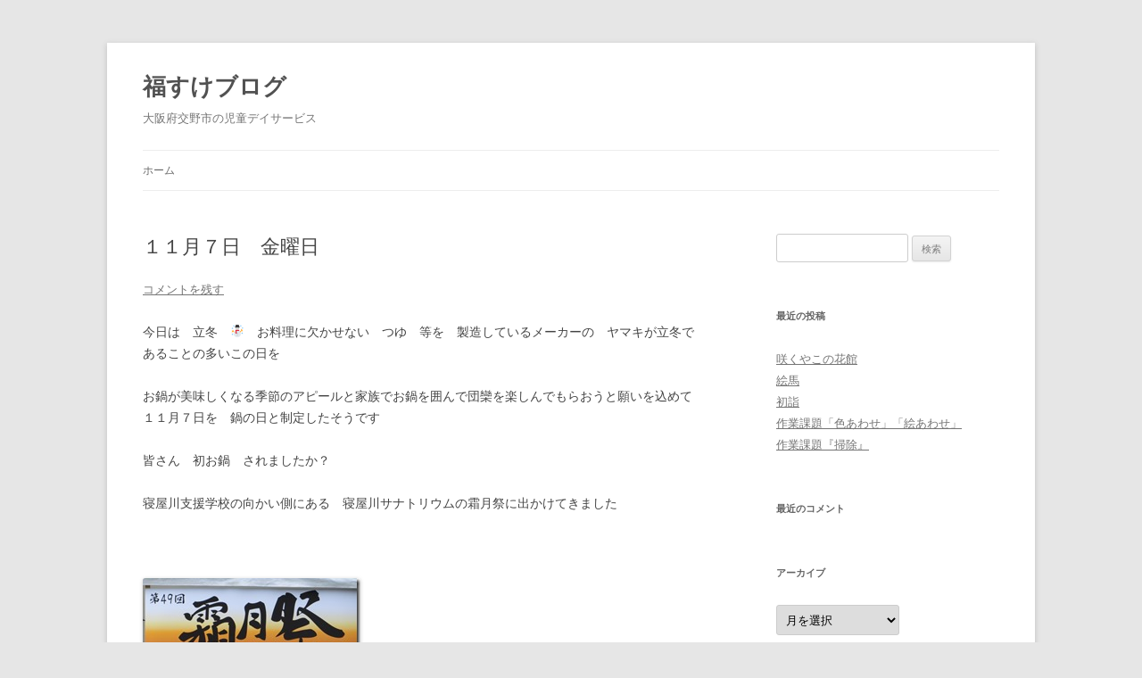

--- FILE ---
content_type: text/html; charset=UTF-8
request_url: https://blog.fukusuke-katano.com/2014/11/08/%EF%BC%91%EF%BC%91%E6%9C%88%EF%BC%97%E6%97%A5%E3%80%80%E9%87%91%E6%9B%9C%E6%97%A5/
body_size: 10924
content:
<!DOCTYPE html>
<!--[if IE 7]>
<html class="ie ie7" lang="ja">
<![endif]-->
<!--[if IE 8]>
<html class="ie ie8" lang="ja">
<![endif]-->
<!--[if !(IE 7) & !(IE 8)]><!-->
<html lang="ja">
<!--<![endif]-->
<head>
<meta charset="UTF-8" />
	<!-- Global site tag (gtag.js) - Google Analytics -->
<script async src="https://www.googletagmanager.com/gtag/js?id=UA-178428893-2"></script>
<script>
  window.dataLayer = window.dataLayer || [];
  function gtag(){dataLayer.push(arguments);}
  gtag('js', new Date());

  gtag('config', 'UA-178428893-2');
</script>
<meta name="viewport" content="width=device-width" />
<title>１１月７日　金曜日 | 福すけブログ</title>
<link rel="profile" href="https://gmpg.org/xfn/11" />
<link rel="pingback" href="https://blog.fukusuke-katano.com/xmlrpc.php">
<!--[if lt IE 9]>
<script src="https://blog.fukusuke-katano.com/wp-content/themes/twentytwelve/js/html5.js?ver=3.7.0" type="text/javascript"></script>
<![endif]-->
<meta name='robots' content='max-image-preview:large' />
<link rel='dns-prefetch' href='//fonts.googleapis.com' />
<link href='https://fonts.gstatic.com' crossorigin rel='preconnect' />
<link rel="alternate" type="application/rss+xml" title="福すけブログ &raquo; フィード" href="https://blog.fukusuke-katano.com/feed/" />
<link rel="alternate" type="application/rss+xml" title="福すけブログ &raquo; コメントフィード" href="https://blog.fukusuke-katano.com/comments/feed/" />
<link rel="alternate" type="application/rss+xml" title="福すけブログ &raquo; １１月７日　金曜日 のコメントのフィード" href="https://blog.fukusuke-katano.com/2014/11/08/%ef%bc%91%ef%bc%91%e6%9c%88%ef%bc%97%e6%97%a5%e3%80%80%e9%87%91%e6%9b%9c%e6%97%a5/feed/" />
<script type="text/javascript">
/* <![CDATA[ */
window._wpemojiSettings = {"baseUrl":"https:\/\/s.w.org\/images\/core\/emoji\/14.0.0\/72x72\/","ext":".png","svgUrl":"https:\/\/s.w.org\/images\/core\/emoji\/14.0.0\/svg\/","svgExt":".svg","source":{"concatemoji":"https:\/\/blog.fukusuke-katano.com\/wp-includes\/js\/wp-emoji-release.min.js?ver=6.4.7"}};
/*! This file is auto-generated */
!function(i,n){var o,s,e;function c(e){try{var t={supportTests:e,timestamp:(new Date).valueOf()};sessionStorage.setItem(o,JSON.stringify(t))}catch(e){}}function p(e,t,n){e.clearRect(0,0,e.canvas.width,e.canvas.height),e.fillText(t,0,0);var t=new Uint32Array(e.getImageData(0,0,e.canvas.width,e.canvas.height).data),r=(e.clearRect(0,0,e.canvas.width,e.canvas.height),e.fillText(n,0,0),new Uint32Array(e.getImageData(0,0,e.canvas.width,e.canvas.height).data));return t.every(function(e,t){return e===r[t]})}function u(e,t,n){switch(t){case"flag":return n(e,"\ud83c\udff3\ufe0f\u200d\u26a7\ufe0f","\ud83c\udff3\ufe0f\u200b\u26a7\ufe0f")?!1:!n(e,"\ud83c\uddfa\ud83c\uddf3","\ud83c\uddfa\u200b\ud83c\uddf3")&&!n(e,"\ud83c\udff4\udb40\udc67\udb40\udc62\udb40\udc65\udb40\udc6e\udb40\udc67\udb40\udc7f","\ud83c\udff4\u200b\udb40\udc67\u200b\udb40\udc62\u200b\udb40\udc65\u200b\udb40\udc6e\u200b\udb40\udc67\u200b\udb40\udc7f");case"emoji":return!n(e,"\ud83e\udef1\ud83c\udffb\u200d\ud83e\udef2\ud83c\udfff","\ud83e\udef1\ud83c\udffb\u200b\ud83e\udef2\ud83c\udfff")}return!1}function f(e,t,n){var r="undefined"!=typeof WorkerGlobalScope&&self instanceof WorkerGlobalScope?new OffscreenCanvas(300,150):i.createElement("canvas"),a=r.getContext("2d",{willReadFrequently:!0}),o=(a.textBaseline="top",a.font="600 32px Arial",{});return e.forEach(function(e){o[e]=t(a,e,n)}),o}function t(e){var t=i.createElement("script");t.src=e,t.defer=!0,i.head.appendChild(t)}"undefined"!=typeof Promise&&(o="wpEmojiSettingsSupports",s=["flag","emoji"],n.supports={everything:!0,everythingExceptFlag:!0},e=new Promise(function(e){i.addEventListener("DOMContentLoaded",e,{once:!0})}),new Promise(function(t){var n=function(){try{var e=JSON.parse(sessionStorage.getItem(o));if("object"==typeof e&&"number"==typeof e.timestamp&&(new Date).valueOf()<e.timestamp+604800&&"object"==typeof e.supportTests)return e.supportTests}catch(e){}return null}();if(!n){if("undefined"!=typeof Worker&&"undefined"!=typeof OffscreenCanvas&&"undefined"!=typeof URL&&URL.createObjectURL&&"undefined"!=typeof Blob)try{var e="postMessage("+f.toString()+"("+[JSON.stringify(s),u.toString(),p.toString()].join(",")+"));",r=new Blob([e],{type:"text/javascript"}),a=new Worker(URL.createObjectURL(r),{name:"wpTestEmojiSupports"});return void(a.onmessage=function(e){c(n=e.data),a.terminate(),t(n)})}catch(e){}c(n=f(s,u,p))}t(n)}).then(function(e){for(var t in e)n.supports[t]=e[t],n.supports.everything=n.supports.everything&&n.supports[t],"flag"!==t&&(n.supports.everythingExceptFlag=n.supports.everythingExceptFlag&&n.supports[t]);n.supports.everythingExceptFlag=n.supports.everythingExceptFlag&&!n.supports.flag,n.DOMReady=!1,n.readyCallback=function(){n.DOMReady=!0}}).then(function(){return e}).then(function(){var e;n.supports.everything||(n.readyCallback(),(e=n.source||{}).concatemoji?t(e.concatemoji):e.wpemoji&&e.twemoji&&(t(e.twemoji),t(e.wpemoji)))}))}((window,document),window._wpemojiSettings);
/* ]]> */
</script>
<style id='wp-emoji-styles-inline-css' type='text/css'>

	img.wp-smiley, img.emoji {
		display: inline !important;
		border: none !important;
		box-shadow: none !important;
		height: 1em !important;
		width: 1em !important;
		margin: 0 0.07em !important;
		vertical-align: -0.1em !important;
		background: none !important;
		padding: 0 !important;
	}
</style>
<link rel='stylesheet' id='wp-block-library-css' href='https://blog.fukusuke-katano.com/wp-includes/css/dist/block-library/style.min.css?ver=6.4.7' type='text/css' media='all' />
<style id='wp-block-library-theme-inline-css' type='text/css'>
.wp-block-audio figcaption{color:#555;font-size:13px;text-align:center}.is-dark-theme .wp-block-audio figcaption{color:hsla(0,0%,100%,.65)}.wp-block-audio{margin:0 0 1em}.wp-block-code{border:1px solid #ccc;border-radius:4px;font-family:Menlo,Consolas,monaco,monospace;padding:.8em 1em}.wp-block-embed figcaption{color:#555;font-size:13px;text-align:center}.is-dark-theme .wp-block-embed figcaption{color:hsla(0,0%,100%,.65)}.wp-block-embed{margin:0 0 1em}.blocks-gallery-caption{color:#555;font-size:13px;text-align:center}.is-dark-theme .blocks-gallery-caption{color:hsla(0,0%,100%,.65)}.wp-block-image figcaption{color:#555;font-size:13px;text-align:center}.is-dark-theme .wp-block-image figcaption{color:hsla(0,0%,100%,.65)}.wp-block-image{margin:0 0 1em}.wp-block-pullquote{border-bottom:4px solid;border-top:4px solid;color:currentColor;margin-bottom:1.75em}.wp-block-pullquote cite,.wp-block-pullquote footer,.wp-block-pullquote__citation{color:currentColor;font-size:.8125em;font-style:normal;text-transform:uppercase}.wp-block-quote{border-left:.25em solid;margin:0 0 1.75em;padding-left:1em}.wp-block-quote cite,.wp-block-quote footer{color:currentColor;font-size:.8125em;font-style:normal;position:relative}.wp-block-quote.has-text-align-right{border-left:none;border-right:.25em solid;padding-left:0;padding-right:1em}.wp-block-quote.has-text-align-center{border:none;padding-left:0}.wp-block-quote.is-large,.wp-block-quote.is-style-large,.wp-block-quote.is-style-plain{border:none}.wp-block-search .wp-block-search__label{font-weight:700}.wp-block-search__button{border:1px solid #ccc;padding:.375em .625em}:where(.wp-block-group.has-background){padding:1.25em 2.375em}.wp-block-separator.has-css-opacity{opacity:.4}.wp-block-separator{border:none;border-bottom:2px solid;margin-left:auto;margin-right:auto}.wp-block-separator.has-alpha-channel-opacity{opacity:1}.wp-block-separator:not(.is-style-wide):not(.is-style-dots){width:100px}.wp-block-separator.has-background:not(.is-style-dots){border-bottom:none;height:1px}.wp-block-separator.has-background:not(.is-style-wide):not(.is-style-dots){height:2px}.wp-block-table{margin:0 0 1em}.wp-block-table td,.wp-block-table th{word-break:normal}.wp-block-table figcaption{color:#555;font-size:13px;text-align:center}.is-dark-theme .wp-block-table figcaption{color:hsla(0,0%,100%,.65)}.wp-block-video figcaption{color:#555;font-size:13px;text-align:center}.is-dark-theme .wp-block-video figcaption{color:hsla(0,0%,100%,.65)}.wp-block-video{margin:0 0 1em}.wp-block-template-part.has-background{margin-bottom:0;margin-top:0;padding:1.25em 2.375em}
</style>
<style id='classic-theme-styles-inline-css' type='text/css'>
/*! This file is auto-generated */
.wp-block-button__link{color:#fff;background-color:#32373c;border-radius:9999px;box-shadow:none;text-decoration:none;padding:calc(.667em + 2px) calc(1.333em + 2px);font-size:1.125em}.wp-block-file__button{background:#32373c;color:#fff;text-decoration:none}
</style>
<style id='global-styles-inline-css' type='text/css'>
body{--wp--preset--color--black: #000000;--wp--preset--color--cyan-bluish-gray: #abb8c3;--wp--preset--color--white: #fff;--wp--preset--color--pale-pink: #f78da7;--wp--preset--color--vivid-red: #cf2e2e;--wp--preset--color--luminous-vivid-orange: #ff6900;--wp--preset--color--luminous-vivid-amber: #fcb900;--wp--preset--color--light-green-cyan: #7bdcb5;--wp--preset--color--vivid-green-cyan: #00d084;--wp--preset--color--pale-cyan-blue: #8ed1fc;--wp--preset--color--vivid-cyan-blue: #0693e3;--wp--preset--color--vivid-purple: #9b51e0;--wp--preset--color--blue: #21759b;--wp--preset--color--dark-gray: #444;--wp--preset--color--medium-gray: #9f9f9f;--wp--preset--color--light-gray: #e6e6e6;--wp--preset--gradient--vivid-cyan-blue-to-vivid-purple: linear-gradient(135deg,rgba(6,147,227,1) 0%,rgb(155,81,224) 100%);--wp--preset--gradient--light-green-cyan-to-vivid-green-cyan: linear-gradient(135deg,rgb(122,220,180) 0%,rgb(0,208,130) 100%);--wp--preset--gradient--luminous-vivid-amber-to-luminous-vivid-orange: linear-gradient(135deg,rgba(252,185,0,1) 0%,rgba(255,105,0,1) 100%);--wp--preset--gradient--luminous-vivid-orange-to-vivid-red: linear-gradient(135deg,rgba(255,105,0,1) 0%,rgb(207,46,46) 100%);--wp--preset--gradient--very-light-gray-to-cyan-bluish-gray: linear-gradient(135deg,rgb(238,238,238) 0%,rgb(169,184,195) 100%);--wp--preset--gradient--cool-to-warm-spectrum: linear-gradient(135deg,rgb(74,234,220) 0%,rgb(151,120,209) 20%,rgb(207,42,186) 40%,rgb(238,44,130) 60%,rgb(251,105,98) 80%,rgb(254,248,76) 100%);--wp--preset--gradient--blush-light-purple: linear-gradient(135deg,rgb(255,206,236) 0%,rgb(152,150,240) 100%);--wp--preset--gradient--blush-bordeaux: linear-gradient(135deg,rgb(254,205,165) 0%,rgb(254,45,45) 50%,rgb(107,0,62) 100%);--wp--preset--gradient--luminous-dusk: linear-gradient(135deg,rgb(255,203,112) 0%,rgb(199,81,192) 50%,rgb(65,88,208) 100%);--wp--preset--gradient--pale-ocean: linear-gradient(135deg,rgb(255,245,203) 0%,rgb(182,227,212) 50%,rgb(51,167,181) 100%);--wp--preset--gradient--electric-grass: linear-gradient(135deg,rgb(202,248,128) 0%,rgb(113,206,126) 100%);--wp--preset--gradient--midnight: linear-gradient(135deg,rgb(2,3,129) 0%,rgb(40,116,252) 100%);--wp--preset--font-size--small: 13px;--wp--preset--font-size--medium: 20px;--wp--preset--font-size--large: 36px;--wp--preset--font-size--x-large: 42px;--wp--preset--spacing--20: 0.44rem;--wp--preset--spacing--30: 0.67rem;--wp--preset--spacing--40: 1rem;--wp--preset--spacing--50: 1.5rem;--wp--preset--spacing--60: 2.25rem;--wp--preset--spacing--70: 3.38rem;--wp--preset--spacing--80: 5.06rem;--wp--preset--shadow--natural: 6px 6px 9px rgba(0, 0, 0, 0.2);--wp--preset--shadow--deep: 12px 12px 50px rgba(0, 0, 0, 0.4);--wp--preset--shadow--sharp: 6px 6px 0px rgba(0, 0, 0, 0.2);--wp--preset--shadow--outlined: 6px 6px 0px -3px rgba(255, 255, 255, 1), 6px 6px rgba(0, 0, 0, 1);--wp--preset--shadow--crisp: 6px 6px 0px rgba(0, 0, 0, 1);}:where(.is-layout-flex){gap: 0.5em;}:where(.is-layout-grid){gap: 0.5em;}body .is-layout-flow > .alignleft{float: left;margin-inline-start: 0;margin-inline-end: 2em;}body .is-layout-flow > .alignright{float: right;margin-inline-start: 2em;margin-inline-end: 0;}body .is-layout-flow > .aligncenter{margin-left: auto !important;margin-right: auto !important;}body .is-layout-constrained > .alignleft{float: left;margin-inline-start: 0;margin-inline-end: 2em;}body .is-layout-constrained > .alignright{float: right;margin-inline-start: 2em;margin-inline-end: 0;}body .is-layout-constrained > .aligncenter{margin-left: auto !important;margin-right: auto !important;}body .is-layout-constrained > :where(:not(.alignleft):not(.alignright):not(.alignfull)){max-width: var(--wp--style--global--content-size);margin-left: auto !important;margin-right: auto !important;}body .is-layout-constrained > .alignwide{max-width: var(--wp--style--global--wide-size);}body .is-layout-flex{display: flex;}body .is-layout-flex{flex-wrap: wrap;align-items: center;}body .is-layout-flex > *{margin: 0;}body .is-layout-grid{display: grid;}body .is-layout-grid > *{margin: 0;}:where(.wp-block-columns.is-layout-flex){gap: 2em;}:where(.wp-block-columns.is-layout-grid){gap: 2em;}:where(.wp-block-post-template.is-layout-flex){gap: 1.25em;}:where(.wp-block-post-template.is-layout-grid){gap: 1.25em;}.has-black-color{color: var(--wp--preset--color--black) !important;}.has-cyan-bluish-gray-color{color: var(--wp--preset--color--cyan-bluish-gray) !important;}.has-white-color{color: var(--wp--preset--color--white) !important;}.has-pale-pink-color{color: var(--wp--preset--color--pale-pink) !important;}.has-vivid-red-color{color: var(--wp--preset--color--vivid-red) !important;}.has-luminous-vivid-orange-color{color: var(--wp--preset--color--luminous-vivid-orange) !important;}.has-luminous-vivid-amber-color{color: var(--wp--preset--color--luminous-vivid-amber) !important;}.has-light-green-cyan-color{color: var(--wp--preset--color--light-green-cyan) !important;}.has-vivid-green-cyan-color{color: var(--wp--preset--color--vivid-green-cyan) !important;}.has-pale-cyan-blue-color{color: var(--wp--preset--color--pale-cyan-blue) !important;}.has-vivid-cyan-blue-color{color: var(--wp--preset--color--vivid-cyan-blue) !important;}.has-vivid-purple-color{color: var(--wp--preset--color--vivid-purple) !important;}.has-black-background-color{background-color: var(--wp--preset--color--black) !important;}.has-cyan-bluish-gray-background-color{background-color: var(--wp--preset--color--cyan-bluish-gray) !important;}.has-white-background-color{background-color: var(--wp--preset--color--white) !important;}.has-pale-pink-background-color{background-color: var(--wp--preset--color--pale-pink) !important;}.has-vivid-red-background-color{background-color: var(--wp--preset--color--vivid-red) !important;}.has-luminous-vivid-orange-background-color{background-color: var(--wp--preset--color--luminous-vivid-orange) !important;}.has-luminous-vivid-amber-background-color{background-color: var(--wp--preset--color--luminous-vivid-amber) !important;}.has-light-green-cyan-background-color{background-color: var(--wp--preset--color--light-green-cyan) !important;}.has-vivid-green-cyan-background-color{background-color: var(--wp--preset--color--vivid-green-cyan) !important;}.has-pale-cyan-blue-background-color{background-color: var(--wp--preset--color--pale-cyan-blue) !important;}.has-vivid-cyan-blue-background-color{background-color: var(--wp--preset--color--vivid-cyan-blue) !important;}.has-vivid-purple-background-color{background-color: var(--wp--preset--color--vivid-purple) !important;}.has-black-border-color{border-color: var(--wp--preset--color--black) !important;}.has-cyan-bluish-gray-border-color{border-color: var(--wp--preset--color--cyan-bluish-gray) !important;}.has-white-border-color{border-color: var(--wp--preset--color--white) !important;}.has-pale-pink-border-color{border-color: var(--wp--preset--color--pale-pink) !important;}.has-vivid-red-border-color{border-color: var(--wp--preset--color--vivid-red) !important;}.has-luminous-vivid-orange-border-color{border-color: var(--wp--preset--color--luminous-vivid-orange) !important;}.has-luminous-vivid-amber-border-color{border-color: var(--wp--preset--color--luminous-vivid-amber) !important;}.has-light-green-cyan-border-color{border-color: var(--wp--preset--color--light-green-cyan) !important;}.has-vivid-green-cyan-border-color{border-color: var(--wp--preset--color--vivid-green-cyan) !important;}.has-pale-cyan-blue-border-color{border-color: var(--wp--preset--color--pale-cyan-blue) !important;}.has-vivid-cyan-blue-border-color{border-color: var(--wp--preset--color--vivid-cyan-blue) !important;}.has-vivid-purple-border-color{border-color: var(--wp--preset--color--vivid-purple) !important;}.has-vivid-cyan-blue-to-vivid-purple-gradient-background{background: var(--wp--preset--gradient--vivid-cyan-blue-to-vivid-purple) !important;}.has-light-green-cyan-to-vivid-green-cyan-gradient-background{background: var(--wp--preset--gradient--light-green-cyan-to-vivid-green-cyan) !important;}.has-luminous-vivid-amber-to-luminous-vivid-orange-gradient-background{background: var(--wp--preset--gradient--luminous-vivid-amber-to-luminous-vivid-orange) !important;}.has-luminous-vivid-orange-to-vivid-red-gradient-background{background: var(--wp--preset--gradient--luminous-vivid-orange-to-vivid-red) !important;}.has-very-light-gray-to-cyan-bluish-gray-gradient-background{background: var(--wp--preset--gradient--very-light-gray-to-cyan-bluish-gray) !important;}.has-cool-to-warm-spectrum-gradient-background{background: var(--wp--preset--gradient--cool-to-warm-spectrum) !important;}.has-blush-light-purple-gradient-background{background: var(--wp--preset--gradient--blush-light-purple) !important;}.has-blush-bordeaux-gradient-background{background: var(--wp--preset--gradient--blush-bordeaux) !important;}.has-luminous-dusk-gradient-background{background: var(--wp--preset--gradient--luminous-dusk) !important;}.has-pale-ocean-gradient-background{background: var(--wp--preset--gradient--pale-ocean) !important;}.has-electric-grass-gradient-background{background: var(--wp--preset--gradient--electric-grass) !important;}.has-midnight-gradient-background{background: var(--wp--preset--gradient--midnight) !important;}.has-small-font-size{font-size: var(--wp--preset--font-size--small) !important;}.has-medium-font-size{font-size: var(--wp--preset--font-size--medium) !important;}.has-large-font-size{font-size: var(--wp--preset--font-size--large) !important;}.has-x-large-font-size{font-size: var(--wp--preset--font-size--x-large) !important;}
.wp-block-navigation a:where(:not(.wp-element-button)){color: inherit;}
:where(.wp-block-post-template.is-layout-flex){gap: 1.25em;}:where(.wp-block-post-template.is-layout-grid){gap: 1.25em;}
:where(.wp-block-columns.is-layout-flex){gap: 2em;}:where(.wp-block-columns.is-layout-grid){gap: 2em;}
.wp-block-pullquote{font-size: 1.5em;line-height: 1.6;}
</style>
<link rel='stylesheet' id='twentytwelve-fonts-css' href='https://fonts.googleapis.com/css?family=Open+Sans%3A400italic%2C700italic%2C400%2C700&#038;subset=latin%2Clatin-ext&#038;display=fallback' type='text/css' media='all' />
<link rel='stylesheet' id='twentytwelve-style-css' href='https://blog.fukusuke-katano.com/wp-content/themes/twentytwelve/style.css?ver=20190507' type='text/css' media='all' />
<link rel='stylesheet' id='twentytwelve-block-style-css' href='https://blog.fukusuke-katano.com/wp-content/themes/twentytwelve/css/blocks.css?ver=20190406' type='text/css' media='all' />
<!--[if lt IE 9]>
<link rel='stylesheet' id='twentytwelve-ie-css' href='https://blog.fukusuke-katano.com/wp-content/themes/twentytwelve/css/ie.css?ver=20150214' type='text/css' media='all' />
<![endif]-->
<script type="text/javascript" src="https://blog.fukusuke-katano.com/wp-includes/js/jquery/jquery.min.js?ver=3.7.1" id="jquery-core-js"></script>
<script type="text/javascript" src="https://blog.fukusuke-katano.com/wp-includes/js/jquery/jquery-migrate.min.js?ver=3.4.1" id="jquery-migrate-js"></script>
<link rel="https://api.w.org/" href="https://blog.fukusuke-katano.com/wp-json/" /><link rel="alternate" type="application/json" href="https://blog.fukusuke-katano.com/wp-json/wp/v2/posts/2375" /><link rel="EditURI" type="application/rsd+xml" title="RSD" href="https://blog.fukusuke-katano.com/xmlrpc.php?rsd" />
<meta name="generator" content="WordPress 6.4.7" />
<link rel="canonical" href="https://blog.fukusuke-katano.com/2014/11/08/%ef%bc%91%ef%bc%91%e6%9c%88%ef%bc%97%e6%97%a5%e3%80%80%e9%87%91%e6%9b%9c%e6%97%a5/" />
<link rel='shortlink' href='https://blog.fukusuke-katano.com/?p=2375' />
<link rel="alternate" type="application/json+oembed" href="https://blog.fukusuke-katano.com/wp-json/oembed/1.0/embed?url=https%3A%2F%2Fblog.fukusuke-katano.com%2F2014%2F11%2F08%2F%25ef%25bc%2591%25ef%25bc%2591%25e6%259c%2588%25ef%25bc%2597%25e6%2597%25a5%25e3%2580%2580%25e9%2587%2591%25e6%259b%259c%25e6%2597%25a5%2F" />
<link rel="alternate" type="text/xml+oembed" href="https://blog.fukusuke-katano.com/wp-json/oembed/1.0/embed?url=https%3A%2F%2Fblog.fukusuke-katano.com%2F2014%2F11%2F08%2F%25ef%25bc%2591%25ef%25bc%2591%25e6%259c%2588%25ef%25bc%2597%25e6%2597%25a5%25e3%2580%2580%25e9%2587%2591%25e6%259b%259c%25e6%2597%25a5%2F&#038;format=xml" />
<style type="text/css">.recentcomments a{display:inline !important;padding:0 !important;margin:0 !important;}</style><link rel="alternate" type="application/rss+xml" title="RSS" href="https://blog.fukusuke-katano.com/rsslatest.xml" /></head>

<body class="post-template-default single single-post postid-2375 single-format-standard wp-embed-responsive custom-font-enabled single-author">
<div id="page" class="hfeed site">
	<header id="masthead" class="site-header" role="banner">
		<hgroup>
			<h1 class="site-title"><a href="https://blog.fukusuke-katano.com/" title="福すけブログ" rel="home">福すけブログ</a></h1>
			<h2 class="site-description">大阪府交野市の児童デイサービス</h2>
		</hgroup>

		<nav id="site-navigation" class="main-navigation" role="navigation">
			<button class="menu-toggle">メニュー</button>
			<a class="assistive-text" href="#content" title="コンテンツへスキップ">コンテンツへスキップ</a>
			<div class="nav-menu"><ul>
<li ><a href="https://blog.fukusuke-katano.com/">ホーム</a></li></ul></div>
		</nav><!-- #site-navigation -->

			</header><!-- #masthead -->

	<div id="main" class="wrapper">

	<div id="primary" class="site-content">
		<div id="content" role="main">

			
				
	<article id="post-2375" class="post-2375 post type-post status-publish format-standard hentry category-blog">
				<header class="entry-header">
			
						<h1 class="entry-title">１１月７日　金曜日</h1>
										<div class="comments-link">
					<a href="https://blog.fukusuke-katano.com/2014/11/08/%ef%bc%91%ef%bc%91%e6%9c%88%ef%bc%97%e6%97%a5%e3%80%80%e9%87%91%e6%9b%9c%e6%97%a5/#respond"><span class="leave-reply">コメントを残す</span></a>				</div><!-- .comments-link -->
					</header><!-- .entry-header -->

				<div class="entry-content">
			<p>今日は　立冬　☃　お料理に欠かせない　つゆ　等を　製造しているメーカーの　ヤマキが立冬であることの多いこの日を</p>
<p>お鍋が美味しくなる季節のアピールと家族でお鍋を囲んで団欒を楽しんでもらおうと願いを込めて１１月７日を　鍋の日と制定したそうです</p>
<p>皆さん　初お鍋　されましたか？</p>
<p>寝屋川支援学校の向かい側にある　寝屋川サナトリウムの霜月祭に出かけてきました</p>
<p>&nbsp;</p>
<p><a href="https://blog.fukusuke-katano.com/wp-content/uploads/2014/11/CIMG3722.jpg"><img decoding="async" style="display: inline; border-width: 0px;" title="CIMG3722" src="https://blog.fukusuke-katano.com/wp-content/uploads/2014/11/CIMG3722_thumb.jpg" alt="CIMG3722" width="244" height="184" border="0" /></a></p>
<p>福すけ　出発前から焼きそば買おうって　決めてました</p>
<p><a href="https://blog.fukusuke-katano.com/wp-content/uploads/2014/11/CIMG3713.jpg"><img decoding="async" style="display: inline; border-width: 0px;" title="CIMG3713" src="https://blog.fukusuke-katano.com/wp-content/uploads/2014/11/CIMG3713_thumb.jpg" alt="CIMG3713" width="244" height="184" border="0" /></a> <a href="https://blog.fukusuke-katano.com/wp-content/uploads/2014/11/CIMG3714.jpg"><img decoding="async" style="display: inline; border-width: 0px;" title="CIMG3714" src="https://blog.fukusuke-katano.com/wp-content/uploads/2014/11/CIMG3714_thumb.jpg" alt="CIMG3714" width="244" height="184" border="0" /></a></p>
<p><a href="https://blog.fukusuke-katano.com/wp-content/uploads/2014/11/CIMG3715.jpg"><img loading="lazy" decoding="async" style="display: inline; border-width: 0px;" title="CIMG3715" src="https://blog.fukusuke-katano.com/wp-content/uploads/2014/11/CIMG3715_thumb.jpg" alt="CIMG3715" width="244" height="184" border="0" /></a> <a href="https://blog.fukusuke-katano.com/wp-content/uploads/2014/11/CIMG3716.jpg"><img loading="lazy" decoding="async" style="display: inline; border-width: 0px;" title="CIMG3716" src="https://blog.fukusuke-katano.com/wp-content/uploads/2014/11/CIMG3716_thumb.jpg" alt="CIMG3716" width="244" height="184" border="0" /></a></p>
<p>焼きそば　みんなで　分け分けして　食べました」</p>
<p><a href="https://blog.fukusuke-katano.com/wp-content/uploads/2014/11/CIMG3723.jpg"><img loading="lazy" decoding="async" style="display: inline; border-width: 0px;" title="CIMG3723" src="https://blog.fukusuke-katano.com/wp-content/uploads/2014/11/CIMG3723_thumb.jpg" alt="CIMG3723" width="244" height="184" border="0" /></a> <a href="https://blog.fukusuke-katano.com/wp-content/uploads/2014/11/CIMG3727.jpg"><img loading="lazy" decoding="async" style="display: inline; border-width: 0px;" title="CIMG3727" src="https://blog.fukusuke-katano.com/wp-content/uploads/2014/11/CIMG3727_thumb.jpg" alt="CIMG3727" width="244" height="184" border="0" /></a></p>
<p><a href="https://blog.fukusuke-katano.com/wp-content/uploads/2014/11/CIMG3728.jpg"><img loading="lazy" decoding="async" style="display: inline; border-width: 0px;" title="CIMG3728" src="https://blog.fukusuke-katano.com/wp-content/uploads/2014/11/CIMG3728_thumb.jpg" alt="CIMG3728" width="244" height="184" border="0" /></a> <a href="https://blog.fukusuke-katano.com/wp-content/uploads/2014/11/CIMG3729.jpg"><img loading="lazy" decoding="async" style="display: inline; border-width: 0px;" title="CIMG3729" src="https://blog.fukusuke-katano.com/wp-content/uploads/2014/11/CIMG3729_thumb.jpg" alt="CIMG3729" width="244" height="184" border="0" /></a></p>
<p><a href="https://blog.fukusuke-katano.com/wp-content/uploads/2014/11/CIMG3718.jpg"><img loading="lazy" decoding="async" style="display: inline; border-width: 0px;" title="CIMG3718" src="https://blog.fukusuke-katano.com/wp-content/uploads/2014/11/CIMG3718_thumb.jpg" alt="CIMG3718" width="244" height="184" border="0" /></a></p>
<p><a href="https://blog.fukusuke-katano.com/wp-content/uploads/2014/11/CIMG3730.jpg"><img loading="lazy" decoding="async" style="display: inline; border-width: 0px;" title="CIMG3730" src="https://blog.fukusuke-katano.com/wp-content/uploads/2014/11/CIMG3730_thumb.jpg" alt="CIMG3730" width="244" height="184" border="0" /></a> <a href="https://blog.fukusuke-katano.com/wp-content/uploads/2014/11/CIMG3734.jpg"><img loading="lazy" decoding="async" style="display: inline; border-width: 0px;" title="CIMG3734" src="https://blog.fukusuke-katano.com/wp-content/uploads/2014/11/CIMG3734_thumb.jpg" alt="CIMG3734" width="244" height="184" border="0" /></a></p>
<p><a href="https://blog.fukusuke-katano.com/wp-content/uploads/2014/11/CIMG3735.jpg"><img loading="lazy" decoding="async" title="CIMG3735" src="https://blog.fukusuke-katano.com/wp-content/uploads/2014/11/CIMG3735_thumb.jpg" alt="CIMG3735" width="244" height="184" border="0" /></a><a href="https://blog.fukusuke-katano.com/wp-content/uploads/2014/11/CIMG3721.jpg"><img loading="lazy" decoding="async" title="CIMG3721" src="https://blog.fukusuke-katano.com/wp-content/uploads/2014/11/CIMG3721_thumb.jpg" alt="CIMG3721" width="244" height="184" border="0" /></a></p>
<p><a href="https://blog.fukusuke-katano.com/wp-content/uploads/2014/11/CIMG3724.jpg"><img loading="lazy" decoding="async" title="CIMG3724" src="https://blog.fukusuke-katano.com/wp-content/uploads/2014/11/CIMG3724_thumb.jpg" alt="CIMG3724" width="244" height="184" border="0" /></a></p>
<p>&nbsp;</p>
<p><a href="https://blog.fukusuke-katano.com/wp-content/uploads/2014/11/CIMG3717.jpg"><img loading="lazy" decoding="async" title="CIMG3717" src="https://blog.fukusuke-katano.com/wp-content/uploads/2014/11/CIMG3717_thumb.jpg" alt="CIMG3717" width="244" height="184" border="0" /></a><a href="https://blog.fukusuke-katano.com/wp-content/uploads/2014/11/CIMG3726.jpg"><img loading="lazy" decoding="async" style="display: inline; border-width: 0px;" title="CIMG3726" src="https://blog.fukusuke-katano.com/wp-content/uploads/2014/11/CIMG3726_thumb.jpg" alt="CIMG3726" width="244" height="184" border="0" /></a></p>
<p><a href="https://blog.fukusuke-katano.com/wp-content/uploads/2014/11/CIMG3733.jpg"><img loading="lazy" decoding="async" title="CIMG3733" src="https://blog.fukusuke-katano.com/wp-content/uploads/2014/11/CIMG3733_thumb.jpg" alt="CIMG3733" width="244" height="184" border="0" /></a></p>
<p>手作りのお店です　かわいいなぁ～</p>
<p><a href="https://blog.fukusuke-katano.com/wp-content/uploads/2014/11/CIMG3725.jpg"><img loading="lazy" decoding="async" title="CIMG3725" src="https://blog.fukusuke-katano.com/wp-content/uploads/2014/11/CIMG3725_thumb.jpg" alt="CIMG3725" width="244" height="184" border="0" /></a><a href="https://blog.fukusuke-katano.com/wp-content/uploads/2014/11/CIMG3719.jpg"><img loading="lazy" decoding="async" title="CIMG3719" src="https://blog.fukusuke-katano.com/wp-content/uploads/2014/11/CIMG3719_thumb.jpg" alt="CIMG3719" width="244" height="184" border="0" /></a></p>
<p>帰り道　公園によって来ました　　　　　とっても　ブランコ上手なんですよ</p>
<p><a href="https://blog.fukusuke-katano.com/wp-content/uploads/2014/11/CIMG3736.jpg"><img loading="lazy" decoding="async" style="display: inline; border-width: 0px;" title="CIMG3736" src="https://blog.fukusuke-katano.com/wp-content/uploads/2014/11/CIMG3736_thumb.jpg" alt="CIMG3736" width="244" height="184" border="0" /></a> <a href="https://blog.fukusuke-katano.com/wp-content/uploads/2014/11/CIMG3738.jpg"><img loading="lazy" decoding="async" style="display: inline; border-width: 0px;" title="CIMG3738" src="https://blog.fukusuke-katano.com/wp-content/uploads/2014/11/CIMG3738_thumb.jpg" alt="CIMG3738" width="244" height="184" border="0" /></a></p>
<p>立ちこぎだって　できちゃうんです</p>
<p><a href="https://blog.fukusuke-katano.com/wp-content/uploads/2014/11/CIMG3742.jpg"><img loading="lazy" decoding="async" title="CIMG3742" src="https://blog.fukusuke-katano.com/wp-content/uploads/2014/11/CIMG3742_thumb.jpg" alt="CIMG3742" width="244" height="184" border="0" /></a><a href="https://blog.fukusuke-katano.com/wp-content/uploads/2014/11/CIMG3739.jpg"><img loading="lazy" decoding="async" style="display: inline; border-width: 0px;" title="CIMG3739" src="https://blog.fukusuke-katano.com/wp-content/uploads/2014/11/CIMG3739_thumb.jpg" alt="CIMG3739" width="244" height="184" border="0" /></a></p>
<p><a href="https://blog.fukusuke-katano.com/wp-content/uploads/2014/11/CIMG3740.jpg"><img loading="lazy" decoding="async" title="CIMG3740" src="https://blog.fukusuke-katano.com/wp-content/uploads/2014/11/CIMG3740_thumb.jpg" alt="CIMG3740" width="244" height="184" border="0" /></a><a href="https://blog.fukusuke-katano.com/wp-content/uploads/2014/11/CIMG3741.jpg"><img loading="lazy" decoding="async" style="display: inline; border-width: 0px;" title="CIMG3741" src="https://blog.fukusuke-katano.com/wp-content/uploads/2014/11/CIMG3741_thumb.jpg" alt="CIMG3741" width="244" height="184" border="0" /></a></p>
<p>ずいぶん　アップねぇ(^。^)y-.。o○</p>
<p><a href="https://blog.fukusuke-katano.com/wp-content/uploads/2014/11/CIMG3751.jpg"><img loading="lazy" decoding="async" style="display: inline; border-width: 0px;" title="CIMG3751" src="https://blog.fukusuke-katano.com/wp-content/uploads/2014/11/CIMG3751_thumb.jpg" alt="CIMG3751" width="244" height="184" border="0" /></a> <a href="https://blog.fukusuke-katano.com/wp-content/uploads/2014/11/CIMG3752.jpg"><img loading="lazy" decoding="async" style="display: inline; border-width: 0px;" title="CIMG3752" src="https://blog.fukusuke-katano.com/wp-content/uploads/2014/11/CIMG3752_thumb.jpg" alt="CIMG3752" width="244" height="184" border="0" /></a></p>
<p><a href="https://blog.fukusuke-katano.com/wp-content/uploads/2014/11/CIMG3753.jpg"><img loading="lazy" decoding="async" style="display: inline; border-width: 0px;" title="CIMG3753" src="https://blog.fukusuke-katano.com/wp-content/uploads/2014/11/CIMG3753_thumb.jpg" alt="CIMG3753" width="244" height="184" border="0" /></a>  <a href="https://blog.fukusuke-katano.com/wp-content/uploads/2014/11/CIMG3750.jpg"><img loading="lazy" decoding="async" style="display: inline; border-width: 0px;" title="CIMG3750" src="https://blog.fukusuke-katano.com/wp-content/uploads/2014/11/CIMG3750_thumb.jpg" alt="CIMG3750" width="244" height="184" border="0" /></a></p>
<p>木登りに挑戦(＾◇＾)　手と足　上手に使って　登っています</p>
<p><a href="https://blog.fukusuke-katano.com/wp-content/uploads/2014/11/CIMG3743.jpg"><img loading="lazy" decoding="async" style="display: inline; border-width: 0px;" title="CIMG3743" src="https://blog.fukusuke-katano.com/wp-content/uploads/2014/11/CIMG3743_thumb.jpg" alt="CIMG3743" width="244" height="184" border="0" /></a> <a href="https://blog.fukusuke-katano.com/wp-content/uploads/2014/11/CIMG3744.jpg"><img loading="lazy" decoding="async" style="display: inline; border-width: 0px;" title="CIMG3744" src="https://blog.fukusuke-katano.com/wp-content/uploads/2014/11/CIMG3744_thumb.jpg" alt="CIMG3744" width="244" height="184" border="0" /></a></p>
<p><a href="https://blog.fukusuke-katano.com/wp-content/uploads/2014/11/CIMG3746.jpg"><img loading="lazy" decoding="async" title="CIMG3746" src="https://blog.fukusuke-katano.com/wp-content/uploads/2014/11/CIMG3746_thumb.jpg" alt="CIMG3746" width="244" height="184" border="0" /></a><a href="https://blog.fukusuke-katano.com/wp-content/uploads/2014/11/CIMG3747.jpg"><img loading="lazy" decoding="async" style="display: inline; border-width: 0px;" title="CIMG3747" src="https://blog.fukusuke-katano.com/wp-content/uploads/2014/11/CIMG3747_thumb.jpg" alt="CIMG3747" width="244" height="184" border="0" /></a></p>
<p><a href="https://blog.fukusuke-katano.com/wp-content/uploads/2014/11/CIMG3749.jpg"><img loading="lazy" decoding="async" style="display: inline; border-width: 0px;" title="CIMG3749" src="https://blog.fukusuke-katano.com/wp-content/uploads/2014/11/CIMG3749_thumb.jpg" alt="CIMG3749" width="244" height="184" border="0" /></a></p>
<p>ひと休み？かなぁ</p>
<p><a href="https://blog.fukusuke-katano.com/wp-content/uploads/2014/11/CIMG3759.jpg"><img loading="lazy" decoding="async" title="CIMG3759" src="https://blog.fukusuke-katano.com/wp-content/uploads/2014/11/CIMG3759_thumb.jpg" alt="CIMG3759" width="244" height="184" border="0" /></a></p>
<p>私は　帰り道　車の中で　お昼ねしちゃって公園で遊べなかったの(≧▽≦)</p>
<p>まだ　ねむたいわぁ</p>
<p><a href="https://blog.fukusuke-katano.com/wp-content/uploads/2014/11/CIMG3707.jpg"><img loading="lazy" decoding="async" style="display: inline; border-width: 0px;" title="CIMG3707" src="https://blog.fukusuke-katano.com/wp-content/uploads/2014/11/CIMG3707_thumb.jpg" alt="CIMG3707" width="244" height="184" border="0" /></a></p>
<p>夕方　陽が落ちると　気温がぐっと下がりますね　暖かくしてお休みくださいね(-_-)zzz</p>
					</div><!-- .entry-content -->
		
		<footer class="entry-meta">
			カテゴリー: <a href="https://blog.fukusuke-katano.com/category/blog/" rel="category tag">ブログ</a> | 投稿日: <a href="https://blog.fukusuke-katano.com/2014/11/08/%ef%bc%91%ef%bc%91%e6%9c%88%ef%bc%97%e6%97%a5%e3%80%80%e9%87%91%e6%9b%9c%e6%97%a5/" title="10:36 AM" rel="bookmark"><time class="entry-date" datetime="2014-11-08T10:36:26+09:00">2014年11月8日</time></a> | <span class="by-author">投稿者: <span class="author vcard"><a class="url fn n" href="https://blog.fukusuke-katano.com/author/fukusuke-staff/" title="fukusuke-staff の投稿をすべて表示" rel="author">fukusuke-staff</a></span></span>								</footer><!-- .entry-meta -->
	</article><!-- #post -->

				<nav class="nav-single">
					<h3 class="assistive-text">投稿ナビゲーション</h3>
					<span class="nav-previous"><a href="https://blog.fukusuke-katano.com/2014/11/06/%ef%bc%91%ef%bc%91%e6%9c%88%ef%bc%96%e6%97%a5%e3%80%80%e6%9c%a8%e6%9b%9c%e6%97%a5/" rel="prev"><span class="meta-nav">&larr;</span> １１月６日　木曜日</a></span>
					<span class="nav-next"><a href="https://blog.fukusuke-katano.com/2014/11/10/%ef%bc%91%ef%bc%91%e6%9c%88%ef%bc%98%e6%97%a5%e3%80%80%e5%9c%9f%e6%9b%9c%e6%97%a5/" rel="next">１１月８日　土曜日 <span class="meta-nav">&rarr;</span></a></span>
				</nav><!-- .nav-single -->

				
<div id="comments" class="comments-area">

	
	
		<div id="respond" class="comment-respond">
		<h3 id="reply-title" class="comment-reply-title">コメントを残す <small><a rel="nofollow" id="cancel-comment-reply-link" href="/2014/11/08/%EF%BC%91%EF%BC%91%E6%9C%88%EF%BC%97%E6%97%A5%E3%80%80%E9%87%91%E6%9B%9C%E6%97%A5/#respond" style="display:none;">コメントをキャンセル</a></small></h3><form action="https://blog.fukusuke-katano.com/wp-comments-post.php" method="post" id="commentform" class="comment-form"><p class="comment-notes"><span id="email-notes">メールアドレスが公開されることはありません。</span> <span class="required-field-message"><span class="required">※</span> が付いている欄は必須項目です</span></p><p class="comment-form-comment"><label for="comment">コメント <span class="required">※</span></label> <textarea id="comment" name="comment" cols="45" rows="8" maxlength="65525" required="required"></textarea></p><p class="comment-form-author"><label for="author">名前 <span class="required">※</span></label> <input id="author" name="author" type="text" value="" size="30" maxlength="245" autocomplete="name" required="required" /></p>
<p class="comment-form-email"><label for="email">メール <span class="required">※</span></label> <input id="email" name="email" type="text" value="" size="30" maxlength="100" aria-describedby="email-notes" autocomplete="email" required="required" /></p>
<p class="comment-form-url"><label for="url">サイト</label> <input id="url" name="url" type="text" value="" size="30" maxlength="200" autocomplete="url" /></p>
<p class="comment-form-cookies-consent"><input id="wp-comment-cookies-consent" name="wp-comment-cookies-consent" type="checkbox" value="yes" /> <label for="wp-comment-cookies-consent">次回のコメントで使用するためブラウザーに自分の名前、メールアドレス、サイトを保存する。</label></p>
<p class="form-submit"><input name="submit" type="submit" id="submit" class="submit" value="コメントを送信" /> <input type='hidden' name='comment_post_ID' value='2375' id='comment_post_ID' />
<input type='hidden' name='comment_parent' id='comment_parent' value='0' />
</p></form>	</div><!-- #respond -->
	
</div><!-- #comments .comments-area -->

			
		</div><!-- #content -->
	</div><!-- #primary -->


			<div id="secondary" class="widget-area" role="complementary">
			<aside id="search-2" class="widget widget_search"><form role="search" method="get" id="searchform" class="searchform" action="https://blog.fukusuke-katano.com/">
				<div>
					<label class="screen-reader-text" for="s">検索:</label>
					<input type="text" value="" name="s" id="s" />
					<input type="submit" id="searchsubmit" value="検索" />
				</div>
			</form></aside>
		<aside id="recent-posts-2" class="widget widget_recent_entries">
		<h3 class="widget-title">最近の投稿</h3>
		<ul>
											<li>
					<a href="https://blog.fukusuke-katano.com/2026/01/14/%e5%92%b2%e3%81%8f%e3%82%84%e3%81%93%e3%81%ae%e8%8a%b1%e9%a4%a8/">咲くやこの花館</a>
									</li>
											<li>
					<a href="https://blog.fukusuke-katano.com/2026/01/14/%e7%b5%b5%e9%a6%ac/">絵馬</a>
									</li>
											<li>
					<a href="https://blog.fukusuke-katano.com/2026/01/13/%e5%88%9d%e8%a9%a3-2/">初詣</a>
									</li>
											<li>
					<a href="https://blog.fukusuke-katano.com/2025/12/27/%e4%bd%9c%e6%a5%ad%e8%aa%b2%e9%a1%8c%e3%80%8c%e8%89%b2%e3%81%82%e3%82%8f%e3%81%9b%e3%80%8d%e3%80%8c%e7%b5%b5%e3%81%82%e3%82%8f%e3%81%9b%e3%80%8d/">作業課題「色あわせ」「絵あわせ」</a>
									</li>
											<li>
					<a href="https://blog.fukusuke-katano.com/2025/12/26/%e4%bd%9c%e6%a5%ad%e8%aa%b2%e9%a1%8c%e3%80%8e%e6%8e%83%e9%99%a4%e3%80%8f/">作業課題『掃除』</a>
									</li>
					</ul>

		</aside><aside id="recent-comments-2" class="widget widget_recent_comments"><h3 class="widget-title">最近のコメント</h3><ul id="recentcomments"></ul></aside><aside id="archives-2" class="widget widget_archive"><h3 class="widget-title">アーカイブ</h3>		<label class="screen-reader-text" for="archives-dropdown-2">アーカイブ</label>
		<select id="archives-dropdown-2" name="archive-dropdown">
			
			<option value="">月を選択</option>
				<option value='https://blog.fukusuke-katano.com/2026/01/'> 2026年1月 &nbsp;(3)</option>
	<option value='https://blog.fukusuke-katano.com/2025/12/'> 2025年12月 &nbsp;(4)</option>
	<option value='https://blog.fukusuke-katano.com/2025/11/'> 2025年11月 &nbsp;(2)</option>
	<option value='https://blog.fukusuke-katano.com/2025/10/'> 2025年10月 &nbsp;(1)</option>
	<option value='https://blog.fukusuke-katano.com/2025/09/'> 2025年9月 &nbsp;(2)</option>
	<option value='https://blog.fukusuke-katano.com/2025/08/'> 2025年8月 &nbsp;(2)</option>
	<option value='https://blog.fukusuke-katano.com/2025/06/'> 2025年6月 &nbsp;(1)</option>
	<option value='https://blog.fukusuke-katano.com/2025/05/'> 2025年5月 &nbsp;(1)</option>
	<option value='https://blog.fukusuke-katano.com/2025/01/'> 2025年1月 &nbsp;(2)</option>
	<option value='https://blog.fukusuke-katano.com/2024/12/'> 2024年12月 &nbsp;(12)</option>
	<option value='https://blog.fukusuke-katano.com/2022/02/'> 2022年2月 &nbsp;(7)</option>
	<option value='https://blog.fukusuke-katano.com/2021/08/'> 2021年8月 &nbsp;(3)</option>
	<option value='https://blog.fukusuke-katano.com/2021/07/'> 2021年7月 &nbsp;(9)</option>
	<option value='https://blog.fukusuke-katano.com/2021/06/'> 2021年6月 &nbsp;(1)</option>
	<option value='https://blog.fukusuke-katano.com/2021/04/'> 2021年4月 &nbsp;(1)</option>
	<option value='https://blog.fukusuke-katano.com/2020/11/'> 2020年11月 &nbsp;(1)</option>
	<option value='https://blog.fukusuke-katano.com/2020/05/'> 2020年5月 &nbsp;(1)</option>
	<option value='https://blog.fukusuke-katano.com/2020/04/'> 2020年4月 &nbsp;(2)</option>
	<option value='https://blog.fukusuke-katano.com/2020/03/'> 2020年3月 &nbsp;(5)</option>
	<option value='https://blog.fukusuke-katano.com/2019/12/'> 2019年12月 &nbsp;(7)</option>
	<option value='https://blog.fukusuke-katano.com/2019/11/'> 2019年11月 &nbsp;(12)</option>
	<option value='https://blog.fukusuke-katano.com/2019/10/'> 2019年10月 &nbsp;(2)</option>
	<option value='https://blog.fukusuke-katano.com/2019/08/'> 2019年8月 &nbsp;(2)</option>
	<option value='https://blog.fukusuke-katano.com/2019/07/'> 2019年7月 &nbsp;(6)</option>
	<option value='https://blog.fukusuke-katano.com/2019/06/'> 2019年6月 &nbsp;(5)</option>
	<option value='https://blog.fukusuke-katano.com/2019/05/'> 2019年5月 &nbsp;(5)</option>
	<option value='https://blog.fukusuke-katano.com/2019/03/'> 2019年3月 &nbsp;(7)</option>
	<option value='https://blog.fukusuke-katano.com/2019/01/'> 2019年1月 &nbsp;(13)</option>
	<option value='https://blog.fukusuke-katano.com/2018/11/'> 2018年11月 &nbsp;(7)</option>
	<option value='https://blog.fukusuke-katano.com/2018/09/'> 2018年9月 &nbsp;(8)</option>
	<option value='https://blog.fukusuke-katano.com/2018/08/'> 2018年8月 &nbsp;(5)</option>
	<option value='https://blog.fukusuke-katano.com/2018/07/'> 2018年7月 &nbsp;(8)</option>
	<option value='https://blog.fukusuke-katano.com/2018/06/'> 2018年6月 &nbsp;(4)</option>
	<option value='https://blog.fukusuke-katano.com/2018/05/'> 2018年5月 &nbsp;(4)</option>
	<option value='https://blog.fukusuke-katano.com/2018/04/'> 2018年4月 &nbsp;(7)</option>
	<option value='https://blog.fukusuke-katano.com/2018/03/'> 2018年3月 &nbsp;(3)</option>
	<option value='https://blog.fukusuke-katano.com/2018/02/'> 2018年2月 &nbsp;(11)</option>
	<option value='https://blog.fukusuke-katano.com/2018/01/'> 2018年1月 &nbsp;(8)</option>
	<option value='https://blog.fukusuke-katano.com/2017/12/'> 2017年12月 &nbsp;(5)</option>
	<option value='https://blog.fukusuke-katano.com/2017/11/'> 2017年11月 &nbsp;(8)</option>
	<option value='https://blog.fukusuke-katano.com/2017/10/'> 2017年10月 &nbsp;(6)</option>
	<option value='https://blog.fukusuke-katano.com/2017/09/'> 2017年9月 &nbsp;(9)</option>
	<option value='https://blog.fukusuke-katano.com/2017/08/'> 2017年8月 &nbsp;(12)</option>
	<option value='https://blog.fukusuke-katano.com/2017/07/'> 2017年7月 &nbsp;(6)</option>
	<option value='https://blog.fukusuke-katano.com/2017/06/'> 2017年6月 &nbsp;(9)</option>
	<option value='https://blog.fukusuke-katano.com/2017/05/'> 2017年5月 &nbsp;(10)</option>
	<option value='https://blog.fukusuke-katano.com/2017/04/'> 2017年4月 &nbsp;(11)</option>
	<option value='https://blog.fukusuke-katano.com/2017/03/'> 2017年3月 &nbsp;(6)</option>
	<option value='https://blog.fukusuke-katano.com/2017/02/'> 2017年2月 &nbsp;(6)</option>
	<option value='https://blog.fukusuke-katano.com/2017/01/'> 2017年1月 &nbsp;(5)</option>
	<option value='https://blog.fukusuke-katano.com/2016/12/'> 2016年12月 &nbsp;(4)</option>
	<option value='https://blog.fukusuke-katano.com/2016/11/'> 2016年11月 &nbsp;(8)</option>
	<option value='https://blog.fukusuke-katano.com/2016/10/'> 2016年10月 &nbsp;(10)</option>
	<option value='https://blog.fukusuke-katano.com/2016/09/'> 2016年9月 &nbsp;(3)</option>
	<option value='https://blog.fukusuke-katano.com/2016/08/'> 2016年8月 &nbsp;(2)</option>
	<option value='https://blog.fukusuke-katano.com/2016/07/'> 2016年7月 &nbsp;(5)</option>
	<option value='https://blog.fukusuke-katano.com/2016/06/'> 2016年6月 &nbsp;(11)</option>
	<option value='https://blog.fukusuke-katano.com/2016/05/'> 2016年5月 &nbsp;(7)</option>
	<option value='https://blog.fukusuke-katano.com/2016/04/'> 2016年4月 &nbsp;(11)</option>
	<option value='https://blog.fukusuke-katano.com/2016/03/'> 2016年3月 &nbsp;(6)</option>
	<option value='https://blog.fukusuke-katano.com/2016/02/'> 2016年2月 &nbsp;(24)</option>
	<option value='https://blog.fukusuke-katano.com/2016/01/'> 2016年1月 &nbsp;(10)</option>
	<option value='https://blog.fukusuke-katano.com/2015/12/'> 2015年12月 &nbsp;(14)</option>
	<option value='https://blog.fukusuke-katano.com/2015/11/'> 2015年11月 &nbsp;(14)</option>
	<option value='https://blog.fukusuke-katano.com/2015/10/'> 2015年10月 &nbsp;(6)</option>
	<option value='https://blog.fukusuke-katano.com/2015/09/'> 2015年9月 &nbsp;(7)</option>
	<option value='https://blog.fukusuke-katano.com/2015/08/'> 2015年8月 &nbsp;(13)</option>
	<option value='https://blog.fukusuke-katano.com/2015/07/'> 2015年7月 &nbsp;(9)</option>
	<option value='https://blog.fukusuke-katano.com/2015/06/'> 2015年6月 &nbsp;(12)</option>
	<option value='https://blog.fukusuke-katano.com/2015/05/'> 2015年5月 &nbsp;(9)</option>
	<option value='https://blog.fukusuke-katano.com/2015/04/'> 2015年4月 &nbsp;(10)</option>
	<option value='https://blog.fukusuke-katano.com/2015/03/'> 2015年3月 &nbsp;(16)</option>
	<option value='https://blog.fukusuke-katano.com/2015/02/'> 2015年2月 &nbsp;(19)</option>
	<option value='https://blog.fukusuke-katano.com/2015/01/'> 2015年1月 &nbsp;(8)</option>
	<option value='https://blog.fukusuke-katano.com/2014/12/'> 2014年12月 &nbsp;(19)</option>
	<option value='https://blog.fukusuke-katano.com/2014/11/'> 2014年11月 &nbsp;(23)</option>
	<option value='https://blog.fukusuke-katano.com/2014/10/'> 2014年10月 &nbsp;(25)</option>
	<option value='https://blog.fukusuke-katano.com/2014/09/'> 2014年9月 &nbsp;(1)</option>

		</select>

			<script type="text/javascript">
/* <![CDATA[ */

(function() {
	var dropdown = document.getElementById( "archives-dropdown-2" );
	function onSelectChange() {
		if ( dropdown.options[ dropdown.selectedIndex ].value !== '' ) {
			document.location.href = this.options[ this.selectedIndex ].value;
		}
	}
	dropdown.onchange = onSelectChange;
})();

/* ]]> */
</script>
</aside><aside id="categories-2" class="widget widget_categories"><h3 class="widget-title">カテゴリー</h3>
			<ul>
					<li class="cat-item cat-item-3"><a href="https://blog.fukusuke-katano.com/category/news/">お知らせ</a>
</li>
	<li class="cat-item cat-item-1"><a href="https://blog.fukusuke-katano.com/category/blog/">ブログ</a>
</li>
			</ul>

			</aside><aside id="meta-2" class="widget widget_meta"><h3 class="widget-title">メタ情報</h3>
		<ul>
						<li><a href="https://blog.fukusuke-katano.com/wp-login.php">ログイン</a></li>
			<li><a href="https://blog.fukusuke-katano.com/feed/">投稿フィード</a></li>
			<li><a href="https://blog.fukusuke-katano.com/comments/feed/">コメントフィード</a></li>

			<li><a href="https://ja.wordpress.org/">WordPress.org</a></li>
		</ul>

		</aside><aside id="custom_html-2" class="widget_text widget widget_custom_html"><div class="textwidget custom-html-widget"><a href="https://www.fukusuke-katano.com/" target="_blank" rel="noopener">福すけ・福の木公式サイト</a></div></aside>		</div><!-- #secondary -->
	

	</div><!-- #main .wrapper -->
	<footer id="colophon" role="contentinfo">
		<div class="site-info">
									<a href="https://ja.wordpress.org/" class="imprint" title="セマンティックなパブリッシングツール">
				Proudly powered by WordPress			</a>
		</div><!-- .site-info -->
	</footer><!-- #colophon -->
</div><!-- #page -->

<script type="text/javascript" src="https://blog.fukusuke-katano.com/wp-includes/js/comment-reply.min.js?ver=6.4.7" id="comment-reply-js" async="async" data-wp-strategy="async"></script>
<script type="text/javascript" src="https://blog.fukusuke-katano.com/wp-content/themes/twentytwelve/js/navigation.js?ver=20141205" id="twentytwelve-navigation-js"></script>
</body>
</html>
